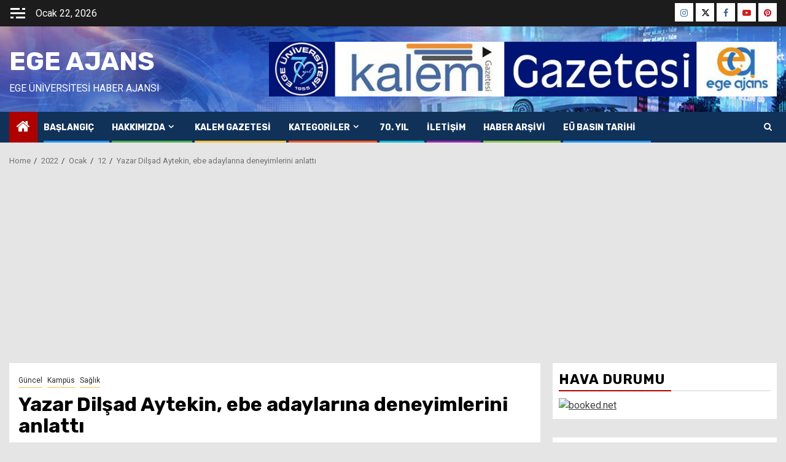

--- FILE ---
content_type: text/html; charset=utf-8
request_url: https://www.google.com/recaptcha/api2/aframe
body_size: 267
content:
<!DOCTYPE HTML><html><head><meta http-equiv="content-type" content="text/html; charset=UTF-8"></head><body><script nonce="9jy9Wk-RJdiD9gKiP3eTKg">/** Anti-fraud and anti-abuse applications only. See google.com/recaptcha */ try{var clients={'sodar':'https://pagead2.googlesyndication.com/pagead/sodar?'};window.addEventListener("message",function(a){try{if(a.source===window.parent){var b=JSON.parse(a.data);var c=clients[b['id']];if(c){var d=document.createElement('img');d.src=c+b['params']+'&rc='+(localStorage.getItem("rc::a")?sessionStorage.getItem("rc::b"):"");window.document.body.appendChild(d);sessionStorage.setItem("rc::e",parseInt(sessionStorage.getItem("rc::e")||0)+1);localStorage.setItem("rc::h",'1769066318445');}}}catch(b){}});window.parent.postMessage("_grecaptcha_ready", "*");}catch(b){}</script></body></html>